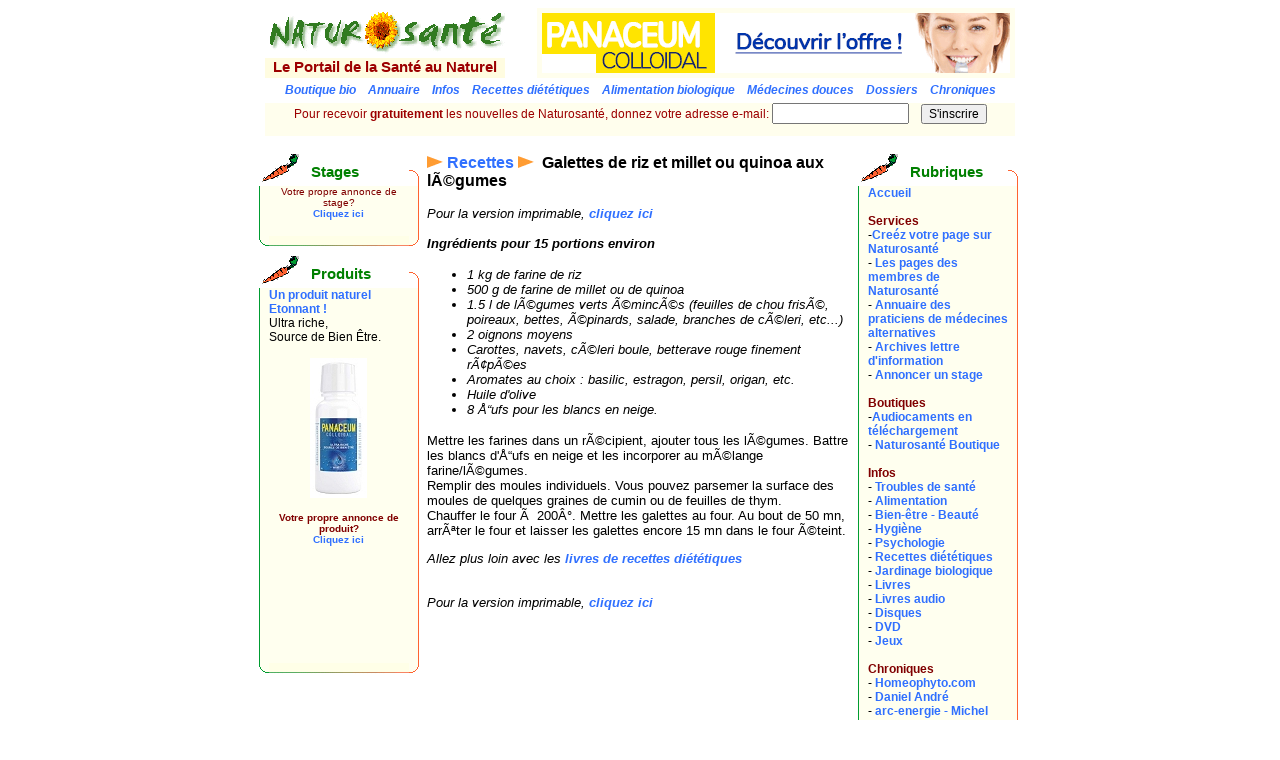

--- FILE ---
content_type: text/html
request_url: https://www.naturosante.com/rubriques/recettes/recette.php?63
body_size: 5560
content:
<!DOCTYPE HTML PUBLIC "-//W3C//DTD HTML 4.01 Transitional//EN">
<html>
<head>
<title>Naturosanté - Recettes - Galettes de riz et millet ou quinoa aux lÃ©gumes</title>
<link rel="stylesheet" href="/sitecat2.css">
<meta name="description" content="Le portail de la sant&eacute; au naturel. Annuaire, infos, t&eacute;moignages pour conserver ou retrouver une bonne sant&eacute; naturellement: alimentation biologique, recettes di&eacute;t&eacute;tiques, m&eacute;decines douces, boutique">
<meta name="keywords" content="sante, naturelle, m&eacute;decine, douce, recette, dietetique, naturoth&eacute;rapie, naturopathie, hom&eacute;opathie, phytoth&eacute;rapie, aromath&eacute;rapie, acupuncture, chiropractie, huiles, essentielles, maladie, ogm, transg&eacute;nique, vache folle, dioxine, hormone, hygi&egrave;ne, vitale, wap, menu, commerce, &eacute;lectronique, agriculture, naturel, medecine, naturotherapie, homeopathie, phytotherapie, aromatherapie, huile, essentielle, transgenique, hygiene, electronique, medecines, dietetiques">
<meta http-equiv="Content-Type" content="text/html; charset=iso-8859-1">
<script src="https://www.naturosante.com/rcdatetime.js"></script>
</head>

<body bgcolor="#FFFFFF" text="black" link="#3070FF" vlink="#3070FF" alink="#3070FF">
<!-- phpdigExclude -->
<div align="center">
<table width="750" border="0" cellpadding="0" cellspacing="0">
  <!--DWLayoutTable-->
  <tr>
    <td width="240" height="48" valign="top"><a href="https://www.naturosante.com"><img src="/images/logo2.gif"
             width="240" height="48" border="0" alt="Naturosant&eacute;: le portail de la sant&eacute; au naturel"></a></td>
    <td width="42">&nbsp;</td>
		<td width="468" rowspan="2" valign="top">
			<div class="t2" style="padding:5px 5px 5px 5px; background-color:#FFFEED; color:#9C0000">
			    <!--<a href="https://www.psychanalysemagazine.com"><img src="https://www.naturosante.com/images/signeetsens/signes-et-sens-bio-nature.gif" border="0"></a>-->
				<!--<a href="https://www.winnerman-productions.com/telechargements/mp3-hypnose-gratuit.html" title="" target="_blank"><img src="https://www.naturosante.com/images/winnerman/autohypnosemp3.jpg" width="400" height="70" border="0" alt="" /></a>-->
				<a href="https://nature-avenue.com/fr/cures-panaceum/9-cure-panaceum-3-mois-argent-colloidal.html?utm_source=naturosante&utm_medium=CPC&utm_campaign=product" title="" target="_blank"><img src="https://www.naturosante.com/images/natureavenue/468x60.gif" width="468" height="60" border="0" alt="" /></a>
						</div>
<!-- Begin Banner Code 
           <iframe src="https://www.naturosante.com/cgi-bin/advertiser/ads.cgi?zone=A;iframe"
             marginwidth="0" marginheight="0" hspace="0" vspace="0" frameborder="0"
             scrolling="NO" width="468" height="60"> <a href="https://www.naturosante.com/cgi-bin/advertiser/ads.cgi?zone=A;banner=NonSSI;page=01"
             target="_blank"><img src="https://www.naturosante.com/cgi-bin/advertiser/ads.cgi?zone=A;page=01"
             width="468" height="60" border="0" alt="Cliquez ici !"></a> </iframe>
              End Banner Code -->
		</td>
  </tr>
  <tr>
    <td height="19" valign="top" bgcolor="#FFFCE0"><div align="center" class="t4"> <font
             color="#9C0000"><b>Le Portail de la Sant&eacute; au Naturel</b></font></div>
    </td>
    <td>&nbsp;</td>
  </tr>
  <tr>
    <td height="25" colspan="3" valign="middle"><div align="center" class="t2"><a href="https://boutique.naturosante.com"><i>Boutique
          bio</i></a>&nbsp;&nbsp;&nbsp;&nbsp;<a href="https://www.naturosante.com/annuaire3"><i>Annuaire</i></a>&nbsp;&nbsp;&nbsp;&nbsp;<a href="https://www.naturosante.com/rubriques/conseils"><i>Infos</i></a>&nbsp;&nbsp;&nbsp;&nbsp;<a href="https://www.naturosante.com/rubriques/recettes"><i>Recettes
          di&eacute;t&eacute;tiques</i></a>&nbsp;&nbsp;&nbsp;&nbsp;<a href="https://www.naturosante.com/rubriques/dossiers/alimentation_biologique"><i>Alimentation
          biologique</i></a>&nbsp;&nbsp;&nbsp;&nbsp;<a href="https://www.naturosante.com/categories/medecines_douces"><i>M&eacute;decines
    douces</i></a>&nbsp;&nbsp;&nbsp;&nbsp;<a href="https://www.naturosante.com/rubriques/dossiers"><i>Dossiers</i></a>&nbsp;&nbsp;&nbsp;&nbsp;<a href="https://www.naturosante.com/rubriques/chroniques"><i>Chroniques</i></a></div>
    </td>
  </tr>

  <tr bgcolor="#FFFEED">
    <td height="30" colspan="3" valign="middle" class="t2"><form action="https://ww2.emailing-tracking-solution.com/subscribe.php" method="post" name="oemProSubscription" runat="vdaemon" populate="true" clientvalidate="true">
        <div align="center" class="t2">
     <input type="hidden" name="FormValue_MailListIDs[]" value="3">
          <font color="#9C0000">
          Pour
            recevoir <b>gratuitement</b> les nouvelles de Naturosant&eacute;, donnez
            votre
    adresse e-mail:<vlsummary form="oemProSubscription" showsummary="false" messagebox="true">
          <input type="text" name="FormValue_Email" value="" maxlength="50" size="15">
			<vlvalidator name="EmailValid" type="email" control="FormValue_Email" errmsg="Votre adresse Email n'est pas valide" clientvalidate="true">
			<vlvalidator name="EmailExist" type="required" control="FormValue_Email" errmsg="Veuillez entrer votre adresse email" clientvalidate="true">
			&nbsp;&nbsp;
          <input type="submit" name="Subscribe" value="S'inscrire" class="t2">
			<input type="hidden" name="FormValue_SuccessScreenID" value="MTc%3D">
			<input type="hidden" name="FormValue_FailureScreenID" value="MTk%3D">
          </font>
        </div>
    </form>
    </td>
  </tr>
</table>
<!-- phpdigInclude --><!-- phpdigExclude -->
<table width="763" border="0" cellpadding="0" cellspacing="0">
  <!--DWLayoutTable-->
  <tr>
    <td width="160" height="16"></td>
    <td width="8"></td>
    <td width="416"></td>
    <td width="8"></td>
    <td width="160"></td>
    <td width="1">&nbsp;</td>
  </tr>
  <tr>
    <td height="771" valign="top">

	<table width='160' border='0' cellpadding='0' cellspacing='0'>
	        <!--DWLayoutTable-->
	        <tr>
	         <td colspan='2' rowspan='3' valign='top'><img src='/images/carotte.gif' width='40' height='30'
	             border='0'></td>
	          <td width='10' height='3'></td>
	          <td width='88'></td>
	          <td width='10'></td>
	          <td width='10'></td>
	        </tr>
	        <tr>
	          <td height='13'></td>
	          <td rowspan='2' valign='middle' class='t4'><strong><font color='green'>Stages</font></strong></td>
	          <td></td>
	          <td></td>
	        </tr>
	        <tr>
	          <td height='16'></td>
	          <td></td>
	          <td valign='top'><img src='/images/hd_orange.gif' width='10'
	             height='16' border='0'></td>
	        </tr>
	        <tr>
	          <td width='10' height='50' background='/images/pvb.gif' bgcolor='#FFFFEF'>&nbsp;</td>
	          <td colspan='4' valign='top' bgcolor='#FFFFEF' class='t2'>
																																																																																																																																																																																																																																																																																																																																																																																																																																																																																																																																																																																																																																																																																																																																																																																																																																																																																																																																																																																																																																																																																																																																																																																																																																																																																																																																																																																												<div align='center'>
	<font size='1' color='maroon' face='Arial, Helvetica, sans-serif'>Votre propre annonce de stage?<br>
	<a href='https://www.naturosante.com/rubriques/stages/ann_stage.php'>Cliquez ici</a>
	</font></div>
		
	</td>
	          <td background='/images/pob.gif' bgcolor='#FFFFEF'>&nbsp;</td>
	        </tr>
	        <tr>
	          <td height='19' valign='top'><img src='/images/bg_vert2.gif'
	             width='10' height='19' border='0'></td>
	          <td colspan='4' valign='top'><img src='/images/ligne_degrade2.gif'
	             width='140' height='19' border='0'></td>
	          <td valign='top'><img src='/images/bd_orange2.gif'
	             width='10' height='19' border='0'></td>
	        </tr>
	        <tr>
	          <td height='1'></td>
	          <td width='32'></td>
	          <td></td>
	          <td></td>
	          <td></td>
	          <td></td>
	        </tr>
	    </table>      
	<table width="160" border="0" cellpadding="0" cellspacing="0">
        <!--DWLayoutTable-->
        <tr>
          <td colspan="2" rowspan="3" valign="top"><img src="/images/carotte.gif" width="40" height="30"
             border="0"></td>
          <td width="10" height="3"></td>
          <td width="88"></td>
          <td width="10"></td>
          <td width="10"></td>
        </tr>
        <tr>
          <td height="13"></td>
          <td rowspan="2" valign="middle" class="t4"><strong><font color="green">Produits</font></strong></td>
          <td></td>
          <td></td>
        </tr>
        <tr>
          <td height="16"></td>
          <td></td>
          <td valign="top"><img src="/images/hd_orange.gif" width="10"
             height="16" border="0"></td>
        </tr>
        <tr>
          <td width="10" height="50" background="/images/pvb.gif" bgcolor="#FFFFEF">&nbsp;</td>
          <td colspan="4" valign="top" bgcolor="#FFFFEF" class="t2">
		  <a target=_blank href=https://nature-avenue.com/fr>Un produit naturel Etonnant !</a><br>
Ultra riche,<br>
Source de Bien Être.<br><br>
<div align=center><a target=_blank href=https://nature-avenue.com/fr><img src=https://www.naturosante.com/images/natureavenue/panaceum.jpg border=0 ></a></div><br><a>


<!--<b><a href=></a></b><br><br><div align='center'><a href=><img src= border='0'></a></div><br><br><b><a href=></a></b><br><br><div align='center'><a href=><img src= border='0'></a></div><br><br>-->
<div align="center"><font size="1" color="maroon" face="Arial, Helvetica, sans-serif">Votre propre
  annonce de produit?<br>
      <a href="https://www.naturosante.com/publicite/ann_produit.php">Cliquez ici</a> </font> </div><br><br>
<script type="text/javascript"><!--
google_ad_client = "pub-1893459606514220";
google_ad_width = 120;
google_ad_height = 90;
google_ad_format = "120x90_0ads_al";
google_ad_channel ="";
google_color_border = "FFFFEF";
google_color_bg = "FFFFEF";
google_color_link = "3070FF";
google_color_url = "3070FF";
google_color_text = "9C0000";
//--></script>
<script type="text/javascript"
  src="https://pagead2.googlesyndication.com/pagead/show_ads.js">
</script></td>
          <td background="/images/pob.gif" bgcolor="#FFFFEF">&nbsp;</td>
        </tr>
        <tr>
          <td height="19" valign="top"><img src="/images/bg_vert2.gif"
             width="10" height="19" border="0"></td>
          <td colspan="4" valign="top"><img src="/images/ligne_degrade2.gif"
             width="140" height="19" border="0"></td>
          <td valign="top"><img src="/images/bd_orange2.gif"
             width="10" height="19" border="0"></td>
        </tr>
        <tr>
          <td height="1"></td>
          <td width="32"></td>
          <td></td>
          <td></td>
          <td></td>
          <td></td>
        </tr>
      </table>
	
	
	
    </td>
    <td valign="top">&nbsp;&nbsp;</td>
    <td valign="top">
<!-- phpdigInclude -->
<p class='titrecat'><img src='/images/fleche_orange.gif' width='16' height='12' border='0'>
 <a href="/rubriques/recettes">Recettes</a>
 <img src='/images/fleche_orange.gif' width='16' height='12' border='0'>&nbsp;
Galettes de riz et millet ou quinoa aux lÃ©gumes&nbsp;

<p align='left'><i>Pour la version imprimable, 
	<a href='recette_imp.php?63'>cliquez ici</a></i><br><br>
			<b><i>Ingr&eacute;dients pour 15 portions environ</i></b>
	<ul type='disc'>
	<div align='left'>
	<i><li>1 kg de farine de riz 
<li>500 g de farine de millet ou de quinoa 
<li>1.5 l de lÃ©gumes verts Ã©mincÃ©s (feuilles de chou frisÃ©, poireaux, bettes, Ã©pinards, salade, branches de cÃ©leri, etc...) 
<li>2 oignons moyens 
<li>Carottes, navets, cÃ©leri boule, betterave rouge finement rÃ¢pÃ©es 
<li>Aromates au choix : basilic, estragon, persil, origan, etc. 
<li>Huile d'olive 
<li>8 Å“ufs pour les blancs en neige. </i>
	</div>
</ul></i>
<p align='left'>
<p align='left'>Mettre les farines dans un rÃ©cipient, ajouter tous les lÃ©gumes. Battre les blancs d'Å“ufs en neige et les incorporer au mÃ©lange farine/lÃ©gumes. <br>
Remplir des moules individuels. Vous pouvez parsemer la surface des moules de quelques graines de cumin ou de feuilles de thym.<br>
Chauffer le four Ã  200Â°. Mettre les galettes au four. Au bout de 50 mn, arrÃªter le four et laisser les galettes encore 15 mn dans le four Ã©teint.</p>
	<p align='left'><i>Allez plus loin avec les 
	<a target="_blank" href="https://www.amazon.fr/mn/search/?_encoding=UTF8&keywords=di%C3%A9t%C3%A9tique&tag=naturosante-21&linkCode=ur2&bbn=301142&qid=1334251260&rnid=301142&camp=1642&creative=19458&rh=n%3A301061%2Ck%3Adi%C3%A9t%C3%A9tique%2Cn%3A%21301130%2Cn%3A301142%2Cn%3A302079#/ref=sr_hi_3?rh=n:301061,n:!301130,n:301142,n:302079">livres de recettes diététiques</a><img src="https://www.assoc-amazon.fr/e/ir?t=naturosante-21&l=ur2&o=8" width="1" height="1" border="0" alt="" style="border:none !important; margin:0px !important;" />
	</i><br><br>
	<p align='left'><i>Pour la version imprimable, 
	<a href='recette_imp.php?63'>cliquez ici</a></i><br><br>

<!-- phpdigExclude -->
    </td>
    <td valign="top">&nbsp;&nbsp;</td>
    <td valign="top"><table width="160" border="0" cellpadding="0" cellspacing="0">
        <!--DWLayoutTable-->
        <tr>
          <td colspan="2" rowspan="3" valign="top"><img src="/images/carotte.gif" width="40" height="30"
             border="0"></td>
          <td width="10" height="3"></td>
          <td width="88"></td>
          <td width="10"></td>
          <td width="10"></td>
        </tr>
        <tr>
          <td height="13"></td>
          <td rowspan="2" valign="middle" class="t4"><strong><font color="green">Rubriques</font></strong></td>
          <td></td>
          <td></td>
        </tr>
        <tr>
          <td height="16"></td>
          <td></td>
          <td valign="top"><img src="/images/hd_orange.gif" width="10"
             height="16" border="0"></td>
        </tr>
        <tr>
          <td width="10" height="247" background="/images/pvb.gif" bgcolor="#FFFFEF">&nbsp;</td>
          <td colspan="4" valign="middle" bgcolor="#FFFFEF" class="t2"><p class="t2"><a href="https://www.naturosante.com">Accueil</a><br>
              <br>
              <font color="maroon"><strong>Services</strong></font><br>
              -<a href="https://pages.naturosante.com/index.php?action=description">Cre&eacute;z votre page sur Naturosant&eacute;</a><br />
              - <a href="https://pages.naturosante.com">Les pages des membres de Naturosant&eacute;</a>
              <br />
              - <a href="https://www.naturosante.com/annuaire3">Annuaire des praticiens de m&eacute;decines
              alternatives</a>
				  <br>- <a href="https://www.naturosante.com/newsletter/index.php">
            Archives lettre d'information</a>
				  <br>- <a href="https://www.naturosante.com/rubriques/stages/ann_stage.php">
            Annoncer un stage</a>              <br>
              <br>
              <font color="maroon"><strong>Boutiques</strong></font><br>
            -<a href="https://naturosante.downloadingsecure.com">Audiocaments en t&eacute;l&eacute;chargement </a><br />
            - <A HREF="https://boutique.naturosante.com">Naturosant&eacute; Boutique</a><br>
            <br>
            <font color="maroon"><strong>Infos</strong></font><br>
            - <a href="https://www.naturosante.com/rubriques/conseils">Troubles de sant&eacute;</a><br>
            - <a href="https://www.naturosante.com/rubriques/conseils">Alimentation</a><br>
            - <a href="https://www.naturosante.com/rubriques/bien_etre">Bien-&ecirc;tre - Beaut&eacute;</a><br>
            - <a href="https://www.naturosante.com/rubriques/hygiene">Hygi&egrave;ne</a><br>
            - <a href="https://www.naturosante.com/rubriques/psychologie">Psychologie</a><br>
            - <a href="https://www.naturosante.com/rubriques/recettes">Recettes di&eacute;t&eacute;tiques</a><br>
            - <a href="https://www.naturosante.com/rubriques/jardinage_biologique">Jardinage biologique</a><br>
            - <a href="https://www.naturosante.com/rubriques/livres/index.php">Livres</a><br>
            - <a href="https://www.naturosante.com/rubriques/livres_audio/index.php">Livres audio</a><br>
            - <a href="https://www.naturosante.com/rubriques/disques/index.php">Disques</a><br>
            - <a href="https://www.naturosante.com/rubriques/dvd/index.php">DVD</a><br>
            - <a href="https://www.naturosante.com/rubriques/jeux/index.php">Jeux</a><br>
            <br>
            <font color="maroon"><strong>Chroniques</strong></font><br>
        - <a href="https://www.naturosante.com/rubriques/homeophyto">Homeophyto.com</a><br>
        - <a href="https://www.naturosante.com/rubriques/chroniques/daniel_andre">Daniel Andr&eacute;</a><br>
        - <a href="https://www.naturosante.com/rubriques/chroniques/arc_energie">arc-energie - Michel<br />
&nbsp;&nbsp;Larroche</a><br>
        - <a href="https://www.naturosante.com/rubriques/chroniques/michele_freud">Michele Freud</a><br>
        - <a href="https://www.naturosante.com/rubriques/chroniques/sylvie_mioso">Sylvie Mioso</a><br>
        - <a href="https://www.naturosante.com/rubriques/chroniques/ayurveda">L'Ayurvda, L'Art d'Etre<br />D. S. GUINOT</a><br>
        - <a href="https://www.naturosante.com/rubriques/chroniques/lymphoenergie">Lymphoénergie</a><br>
        <br>
        <font color="maroon"><strong>Ev&egrave;nements</strong></font><br>
        - <a href="https://www.naturosante.com/rubriques/stages">Stages</a><br />
        - <a href="https://www.naturosante.com/rubriques/salons">Salons, concerts, conférences, ateliers</a><br>
            <br>
            <strong><font color="maroon">Dossiers</font></strong><br>
            <a href="https://www.naturosante.com/rubriques/dossiers">Sujets d'actualit&eacute;</a>            <br>
            <br>
            <strong><font color="maroon">Magazines</font></strong><br>
            <a href="https://www.naturosante.com/magazines.html">Magazines au num&eacute;ro</a>            <br>
        <br>
        <font color="maroon"><strong>Echanges</strong></font><br>
        - <a href="https://www.naturosante.com/rubriques/coup_de_gueule">Coups de gueule</a><br>
        - <a href="https://www.naturosante.com/rubriques/temoignages">T&eacute;moignages</a><br>
          </a>
            </p>
            <form method="post"
                         action="/cgi-bin/urlsrch3.cgi">
                        <p align="left" class="t2"><strong><font color="maroon">Recherche</font></strong>:<br> 
                          <input type="text"
                         name="searchstring" maxlength="100" size="15"><br>
                          <input type="submit" value="Sant&eacute; !" class="t2"><br>
          <input type="radio" name="recherche_cat" value="1" checked><small
                         class="t2">Cat&eacute;gories<br> <input type="radio"
                         name="recherche_cat" value="0">Naturosant&eacute;</small></form></td>
          <td background="/images/pob.gif" bgcolor="#FFFFEF">&nbsp;</td>
        </tr>
        <tr>
          <td height="19" valign="top"><img src="/images/bg_vert2.gif"
             width="10" height="19" border="0"></td>
          <td colspan="4" valign="top"><img src="/images/ligne_degrade2.gif"
             width="140" height="19" border="0"></td>
          <td valign="top"><img src="/images/bd_orange2.gif"
             width="10" height="19" border="0"></td>
        </tr>
        <tr>
          <td height="1"></td>
          <td width="32"></td>
          <td></td>
          <td></td>
          <td></td>
          <td></td>
        </tr>
    </table>
<!-- phpdigInclude -->    <!-- phpdigExclude -->
          &nbsp;</td>
    <td>&nbsp;</td>
  </tr>
  <tr bgcolor="#FFEDEF">
    <td height="19" colspan="6" valign="top"><!--DWLayoutEmptyCell-->&nbsp;</td>
  </tr>
  <tr>
    <td height="107" colspan="5" valign="top"><p align="center" class="t2"><a href="https://www.naturosante.com/annuaire/inscription.php"><b>Inscription
            dans l'annuaire des praticiens de médecines alternatives</b></a>&nbsp;&nbsp;&nbsp;&nbsp;&nbsp; <a href="https://www.naturosante.com/proposer3.php"><b>Proposer
            un site</b></a><br>
              <br>
&nbsp; <!--<a href="https://www.naturosante.com/publicite/ann_banniere.php">Publicit&eacute;</a>&nbsp;&nbsp;&nbsp;&nbsp;&nbsp;--><a href="https://www.naturosante.com/rubriques/stages/ann_stage.php">Annoncer
un stage</a>&nbsp;&nbsp;&nbsp;&nbsp;&nbsp;<a href="https://www.naturosante.com/ann_salon_stage.php">Annoncer
un &eacute;v&egrave;nement</a>&nbsp;&nbsp;&nbsp;&nbsp;&nbsp;<a href="https://www.naturosante.com/liens.php">Liens</a>&nbsp;&nbsp;&nbsp;&nbsp;&nbsp;<a href="mailto:info@naturosante.com">Nous
contacter</a>&nbsp;&nbsp;&nbsp;&nbsp;&nbsp; <a href="https://www.naturosante.com/avertissement.php">Notice
l&eacute;gale</a>&nbsp;&nbsp;&nbsp;&nbsp;&nbsp;<a href="https://www.naturosante.com/quisommesnous.php">Qui
sommes-nous ?</a><br>
  <br>
<a href="https://boutique.naturosante.com"><i>Boutique
          bio</i></a>&nbsp;&nbsp;&nbsp;&nbsp;<a href="https://www.naturosante.com/annuaire3"><i>Annuaire</i></a>&nbsp;&nbsp;&nbsp;&nbsp;<a href="https://www.naturosante.com/rubriques/conseils"><i>Infos</i></a>&nbsp;&nbsp;&nbsp;&nbsp;<a href="https://www.naturosante.com/rubriques/recettes"><i>Recettes
          di&eacute;t&eacute;tiques</i></a>&nbsp;&nbsp;&nbsp;&nbsp;<a href="https://www.naturosante.com/rubriques/dossiers/alimentation_biologique"><i>Alimentation
          biologique</i></a>&nbsp;&nbsp;&nbsp;&nbsp;<a href="https://www.naturosante.com/categories/medecines_douces"><i>M&eacute;decines
    douces</i></a>&nbsp;&nbsp;&nbsp;&nbsp;<a href="https://www.naturosante.com/rubriques/dossiers"><i>Dossiers</i></a>&nbsp;&nbsp;&nbsp;&nbsp;<a href="https://www.naturosante.com/rubriques/chroniques"><i>Chroniques</i></a>  <br>
  <br>
  <!--<a href="https://www.lympho-energie.com" target="_blank"><i><font color="green">Consultez l'annuaire des praticiens agréés Lympho-Energie et Massage Douceur du Monde</font></i></a><br>-->
  <a href="https://www.massagedouceurdumonde.com" target="_blank"><img src="/images/lympho/MDM_banniere.jpg" border="0"></a> </p>      
    </p>      
<p align="right" class="t1"><font color="maroon">Copyright &copy; 2000-2012
      Naturosant&eacute;</font></p>
	  <img src="https://www.naturosante.com/adserver/misc/fakecron/fakecron.php" width="0" height="0">
    </td>
    <td>&nbsp;</td>
  </tr>
</table>
<!-- phpdigInclude -->

<!--<script src="https://www.google-analytics.com/urchin.js" type="text/javascript">
</script>
<script type="text/javascript">
_uacct = "UA-688714-3";
urchinTracker();
</script>
--><script type="text/javascript" src="https://wms.assoc-amazon.fr/20070822/FR/js/link-enhancer-common.js?tag=naturosante-21">
</script>
<noscript>
    <img src="https://wms.assoc-amazon.fr/20070822/FR/img/noscript.gif?tag=naturosante-21" alt="" />
</noscript>

</body>
</html>


--- FILE ---
content_type: text/html; charset=utf-8
request_url: https://www.google.com/recaptcha/api2/aframe
body_size: 268
content:
<!DOCTYPE HTML><html><head><meta http-equiv="content-type" content="text/html; charset=UTF-8"></head><body><script nonce="ULNAhGZDdlM1Ld4SXLvUIw">/** Anti-fraud and anti-abuse applications only. See google.com/recaptcha */ try{var clients={'sodar':'https://pagead2.googlesyndication.com/pagead/sodar?'};window.addEventListener("message",function(a){try{if(a.source===window.parent){var b=JSON.parse(a.data);var c=clients[b['id']];if(c){var d=document.createElement('img');d.src=c+b['params']+'&rc='+(localStorage.getItem("rc::a")?sessionStorage.getItem("rc::b"):"");window.document.body.appendChild(d);sessionStorage.setItem("rc::e",parseInt(sessionStorage.getItem("rc::e")||0)+1);localStorage.setItem("rc::h",'1766949707876');}}}catch(b){}});window.parent.postMessage("_grecaptcha_ready", "*");}catch(b){}</script></body></html>

--- FILE ---
content_type: text/css
request_url: https://www.naturosante.com/sitecat2.css
body_size: 305
content:
B { font-weight : bold; }
SMALL { font : 12px Arial, Helvetica, sans-serif; }

.sitecat { padding:10pt; }
.petitnat { font : 8px Arial, Helvetica, sans-serif; }
.t1 { font : 10px Arial, Helvetica, sans-serif; }
.t2 { font : 12px Arial, Helvetica, sans-serif; }
.t2b { font : 12px Arial, Helvetica, sans-serif; font-weight: bold;}
.t4 { font : 15px Arial, Helvetica, sans-serif; font-weight: bold;}
.titrecat {  font-size: 12pt; font-weight : bold; }
.adresse {  font-size: 10pt; color: #FF9933;}
.categorie { font-size: 10pt;  color: green ;}
.titreretour {  font-size: 16pt;}
.texteretour  { font-style:normal; }
.titrecatbis { color: black ; text-decoration=none; }
.homeophyto { color: #586410; text-decoration=none; }
.medecines_douces { color: #3070FF; text-decoration=none; }
a { font-weight:bold; text-decoration:none; }
a:hover { color:green; text-decoration:underline;}
p {
	font-family: Arial, Helvetica, sans-serif;
	font-size: 10pt;
}
div {
	font-family: Arial, Helvetica, sans-serif;
	font-size: 10pt;
}
li {
	font-family: Arial, Helvetica, sans-serif;
	font-size: 10pt;
}
.erreurFormulaire {
	color: #FF0000;
	font-weight: bold;
}
.requiredFormulaire {
	font-weight: bold;
}



--- FILE ---
content_type: application/javascript
request_url: https://www.naturosante.com/rcdatetime.js
body_size: 399
content:
<!--
// please keep this text when you copy the source code
// made by Ragecreations version 0.2

//Get Date
var months=new Array(13);
months[1]="Janvier";
months[2]="Février";
months[3]="Mars";
months[4]="Avril";
months[5]="Mai";
months[6]="Juin";
months[7]="Juillet";
months[8]="Août";
months[9]="Septembre";
months[10]="Octobre";
months[11]="Novembre";
months[12]="Decembre";
var time=new Date();
var lmonth=months[time.getMonth() + 1];
var date=time.getDate();
var year=time.getYear();
if (year < 2000) 
year = year + 1900; 

//Get Time
var now = new Date();
var hours = now.getHours();
var minutes = now.getMinutes()
var timeValue = "" + ((hours >12) ? hours -12 :hours)
if (timeValue == "0") timeValue = 12;
timeValue += ((minutes < 10) ? ":0" : ":") + minutes
timeValue += (hours >= 12) ? " pm" : " am"

//Get Day
var days=new Array(7);
days[0]="Dimanche";
days[1]="Lundi";
days[2]="Mardi";
days[3]="Mercredi";
days[4]="Jeudi";
days[5]="Vendredi";
days[6]="Samedi";
var lday=days[time.getDay()];

//-->

